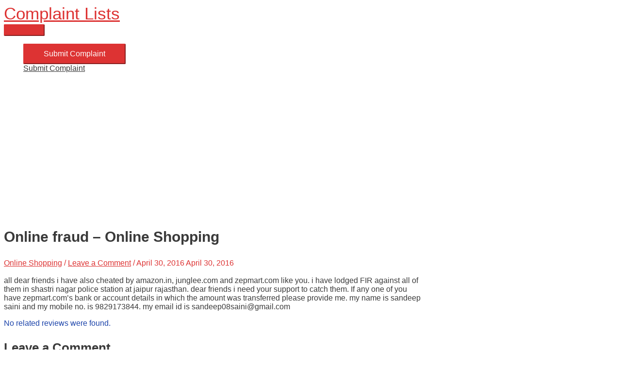

--- FILE ---
content_type: text/html; charset=utf-8
request_url: https://www.google.com/recaptcha/api2/aframe
body_size: -86
content:
<!DOCTYPE HTML><html><head><meta http-equiv="content-type" content="text/html; charset=UTF-8"></head><body><script nonce="4EhAdXNdzP7l-UJ9L5KlTg">/** Anti-fraud and anti-abuse applications only. See google.com/recaptcha */ try{var clients={'sodar':'https://pagead2.googlesyndication.com/pagead/sodar?'};window.addEventListener("message",function(a){try{if(a.source===window.parent){var b=JSON.parse(a.data);var c=clients[b['id']];if(c){var d=document.createElement('img');d.src=c+b['params']+'&rc='+(localStorage.getItem("rc::a")?sessionStorage.getItem("rc::b"):"");window.document.body.appendChild(d);sessionStorage.setItem("rc::e",parseInt(sessionStorage.getItem("rc::e")||0)+1);localStorage.setItem("rc::h",'1768517729935');}}}catch(b){}});window.parent.postMessage("_grecaptcha_ready", "*");}catch(b){}</script></body></html>